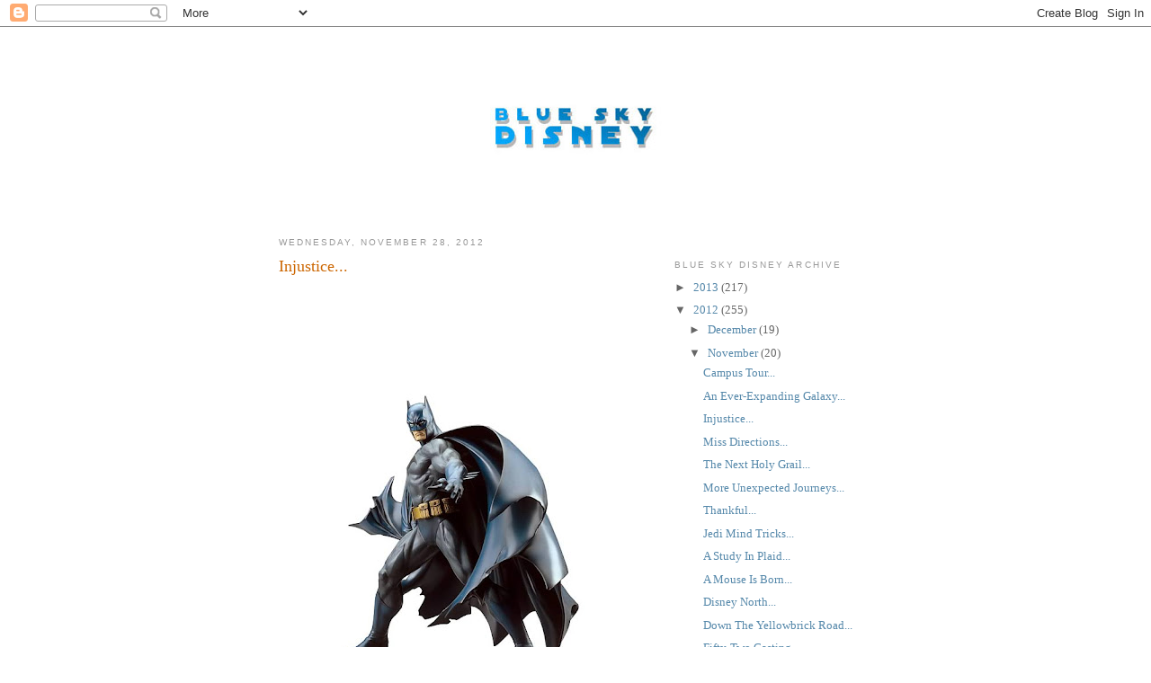

--- FILE ---
content_type: text/html; charset=utf-8
request_url: https://www.google.com/recaptcha/api2/aframe
body_size: 267
content:
<!DOCTYPE HTML><html><head><meta http-equiv="content-type" content="text/html; charset=UTF-8"></head><body><script nonce="p_vqohAVY7fhP3rv5BECTA">/** Anti-fraud and anti-abuse applications only. See google.com/recaptcha */ try{var clients={'sodar':'https://pagead2.googlesyndication.com/pagead/sodar?'};window.addEventListener("message",function(a){try{if(a.source===window.parent){var b=JSON.parse(a.data);var c=clients[b['id']];if(c){var d=document.createElement('img');d.src=c+b['params']+'&rc='+(localStorage.getItem("rc::a")?sessionStorage.getItem("rc::b"):"");window.document.body.appendChild(d);sessionStorage.setItem("rc::e",parseInt(sessionStorage.getItem("rc::e")||0)+1);localStorage.setItem("rc::h",'1769086131590');}}}catch(b){}});window.parent.postMessage("_grecaptcha_ready", "*");}catch(b){}</script></body></html>